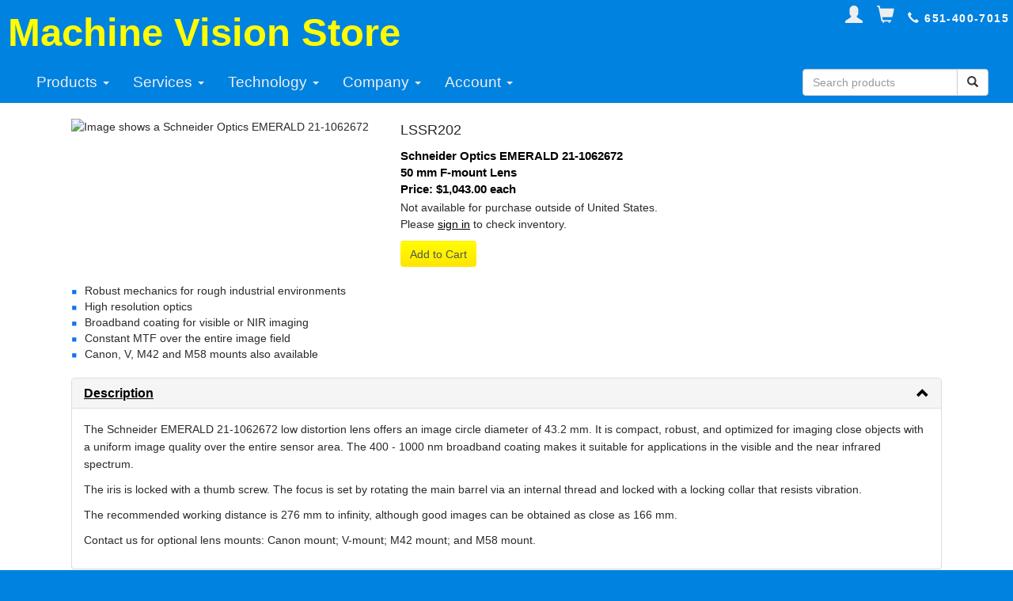

--- FILE ---
content_type: text/html; charset=utf-8
request_url: https://machinevisionstore.com/catalog/details/907
body_size: 8618
content:
<!DOCTYPE html>
<html>
<head>
    <meta charset="utf-8" />
    <meta http-equiv="X-UA-Compatible" content="IE=edge">
    <meta name="viewport" content="width=device-width, initial-scale=1.0">
    
    <meta name="author" content="Machine Vision Store" />
    <meta name="revisit-after" content="15 days" />
    <meta name="robots" content="all" />
    <meta name="rating" content="general" />
    <meta name="copyright" content="All content on this website is copyrighted material. 2011 - 2026 Machine Vision Store. All rights reserved." />
    
    
    <title>Schneider Optics EMERALD 21-1062672 50 mm F-mount Lens</title>
        <meta name="description" content="Authorized distributor of Schneider Optics EMERALD 21-1062672 50 mm F-mount Lens. Low prices, expert design assistance, free product support." />
    <meta name="keywords" content="Schneider Optics, EMERALD 21-1062672, 21-1062672, 50 mm F-mount Lens, , LSSR202" />



    <link href="/Content/css?v=AU5oQ5jDAEaKHOZE7iQSI6rBshAFmZTnDOJKI32Ucf41" rel="stylesheet"/>

    <script src="/bundles/modernizr?v=wBEWDufH_8Md-Pbioxomt90vm6tJN2Pyy9u9zHtWsPo1"></script>


    
    <link rel="apple-touch-icon" sizes="180x180" href="/apple-touch-icon.png?v=yyLYAop5oE">
    <link rel="icon" type="image/png" sizes="32x32" href="/favicon-32x32.png?v=yyLYAop5oE">
    <link rel="icon" type="image/png" sizes="16x16" href="/favicon-16x16.png?v=yyLYAop5oE">
    <link rel="manifest" href="/site.webmanifest?v=yyLYAop5oE">
    <link rel="shortcut icon" href="/favicon.ico?v=yyLYAop5oE">
    <meta name="msapplication-TileColor" content="#2d89ef">
    <meta name="theme-color" content="#ffffff">

    
    <noscript>
        <style>
            .ScriptRequired {
                display: none;
            }
        </style>
    </noscript>
</head>
<body>
        <div class="header hidden-xs">
            <div class="top-right">
                    <a href="/account/signin" class="shortcut"><span class="glyphicon glyphicon-user"></span></a>
                    <span>&nbsp;</span>
                <a href="/docs" class="shortcut"><span class="glyphicon glyphicon-shopping-cart"></span></a>
                <span>&nbsp;</span>
                <span class="glyphicon glyphicon-earphone"></span> 651-400-7015
            </div>
            <h1><a href="/">Machine Vision Store</a></h1>
        </div>
        <nav class="navbar navbar-mvs">
            <div class="container-fluid">
                <div class="navbar-header">
                    <button type="button" class="navbar-toggle" data-toggle="collapse" data-target="#myNavbar">
                        <span class="icon-bar glyphicon glyphicon-menu-hamburger"></span>
                    </button>
                    <a href="/docs" class="navbar-toggle"><span class="icon-bar glyphicon glyphicon-shopping-cart"></span></a>
                        <a href="/account/signin" class="navbar-toggle"><span class="icon-bar glyphicon glyphicon-user"></span></a>
                    <a class="navbar-brand visible-xs-inline-block" href="/">Machine Vision Store</a>
                </div>
                <div class="collapse navbar-collapse" id="myNavbar">
                    <ul class="nav navbar-nav">
                        <li class="dropdown">
                            <a class="dropdown-toggle dropdown-anchor" data-toggle="dropdown" href="#">
                                Products <span class="caret"></span>
                            </a>
                            <ul class="dropdown-menu">
                                <li><a href="/catalog/overview?categoryId=1020">Bargains</a></li>
                                <li><a href="/catalog/overview?categoryId=11">Clamps &amp; Brackets</a></li>
                                <li><a href="/catalog/overview?categoryId=6">Cables</a></li>
                                <li><a href="/catalog/overview?categoryId=1">Cameras</a></li>
                                <li><a href="/catalog/overview?categoryId=10">Computers &amp; Cards</a></li>
                                <li><a href="/catalog/overview?categoryId=9">Enclosures</a></li>
                                <li><a href="/catalog/overview?categoryId=5">Filters</a></li>
                                <li><a href="/catalog/overview?categoryId=4">Lenses</a></li>
                                <li><a href="/catalog/overview?categoryId=7">Lights</a></li>
                                <li><a href="/catalog/overview?categoryId=1017">Light Controllers</a></li>
                                <li><a href="/catalog/overview?categoryId=13">Monitors</a></li>
                                <li><a href="/catalog/overview?categoryId=14">Optical Breadboards</a></li>
                                <li><a href="/catalog/overview?categoryId=15">Posts &amp; Rods</a></li>
                                <li><a href="/catalog/overview?categoryId=17">Power Supplies</a></li>
                                <li><a href="/catalog/overview?categoryId=16">Software</a></li>
                                <li><a href="/catalog/overview?categoryId=1018">Systems</a></li>
                            </ul>
                        </li>
                        <li class="dropdown">
                            <a class="dropdown-toggle" data-toggle="dropdown" href="#">
                                Services <span class="caret"></span>
                            </a>
                            <ul class="dropdown-menu">
                                <li><a href="/design/solvemylighting">Solve My Lighting</a></li>
                                <li><a href="/design/solvemyvision">Solve My Vision</a></li>
                                
                                <li><a href="/services/kits">Kits</a></li>
                                <li><a href="/services/prototype">Prototype</a></li>
                                <li><a href="/services/software">Software Development</a></li>
                                <li><a href="/services/training">Training</a></li>
                                <li><a href="/services/robotics">Robotics</a></li>
                            </ul>
                        </li>
                        <li class="dropdown">
                            <a class="dropdown-toggle" data-toggle="dropdown" href="#">
                                Technology <span class="caret"></span>
                            </a>
                            <ul class="dropdown-menu">
                                <li><a href="/tech">Overview</a></li>
                                <li><a href="/tech/camera">Cameras</a></li>
                                <li><a href="/tech/usb3">USB3 Vision</a></li>
                                <li><a href="/tech/gige">GigE Vision</a></li>
                                <li><a href="/tech/lenses">Lenses</a></li>
                                <li><a href="/tech/telecentric">Telecentrics</a></li>
                                <li><a href="/tech/computationalimaging">Computational Imaging</a></li>
                                <li><a href="/tech/howto">How To...</a></li>
                                <li><a href="/design/lenscalculator">Lens Calculator</a></li>
                            </ul>
                        </li>
                        <li class="dropdown">
                            <a class="dropdown-toggle" data-toggle="dropdown" href="#">
                                Company <span class="caret"></span>
                            </a>
                            <ul class="dropdown-menu">
                                <li><a href="/home/about#contact">Contact</a></li>
                                <li><a href="/home/about">About</a></li>
                                <li><a href="/news">News</a></li>
                                <li><a href="/home/terms">Terms</a></li>
                                <li><a href="/home/privacy">Privacy</a></li>
                            </ul>
                        </li>
                        <li class="dropdown">
                            <a class="dropdown-toggle" data-toggle="dropdown" href="#">
                                Account <span class="caret"></span>
                            </a>
                            <ul class="dropdown-menu">
                                <li><a href="/docs">View Carts</a></li>
                                    <li><a href="/account/signin">Sign In / Register</a></li>
                                
                            </ul>
                        </li>
                    </ul>
<form Class="navbar-form navbar-right" action="/search" method="post">                        <div class="input-group">
                            <input Class="form-control" id="userQuery" name="userQuery" placeholder="Search products" type="text" value="" />
                            <div class="input-group-btn">
                                <button class="btn btn-default" type="submit">
                                    <i class="glyphicon glyphicon-search"></i>
                                </button>
                            </div>
                        </div>
</form>                </div>
            </div>
        </nav>


    <div class="middle-section">
        




<div class="container">
    



<input id="full-catalog-number" name="full-catalog-number" type="hidden" value="LSSR202" />
<input id="technology-layout" name="technology-layout" type="hidden" value="Undefined" />
<input id="tech-url" name="tech-url" type="hidden" value="../../techs/byproductid" />
<input id="drawing-url" name="drawing-url" type="hidden" value="../../catalog/getdrawing" />
<input id="product-id" name="product-id" type="hidden" value="907" />


<div class="productBanner">

    <img src="../../content/images/products/schneider/emerald50.png" alt="Image shows a Schneider Optics EMERALD 21-1062672" class="window-left width-limited height-limited-150" />

    <div class="productDetail">
        <h2>
            LSSR202
        </h2>
        <h3>
Schneider Optics            EMERALD 21-1062672
        </h3>
        <h3>50 mm F-mount Lens</h3>
                    <h3>
                        Price:
                        <span> $1,043.00 each</span>

                    </h3>
                    <span>Not available for purchase outside of United States.</span>
                    <br />
                        <p class="ScriptRequired">
                            Please <a href="/account/signin?state.ReturnUrl=%2Fcatalog%2Fdetails%2F907">sign in</a> to check inventory.
                        </p>
                    <button id="btnAddToCart" type="button" class="btn buyButton ScriptRequired" data-toggle="modal" data-target="#popup-box">Add to Cart</button>
            </div>
</div>





<!-- Modal -->
<div id="popup-box" class="modal fade" role="dialog">
    <div class="modal-dialog">
        <div class="modal-content">
            <div class="modal-header">
                <button type="button" class="close" data-dismiss="modal">&times;</button>
                <h4 class="modal-title">Add to Cart</h4>
            </div>
<form Class="ShoppingForm" ID="ShoppingForm" action="/Docs/AdjustMaterials" method="post">                    <div class="modal-body">
                        <div class="row margin-bottom-medium">
                            <label class="col-sm-3">Item:</label>
                            <div id="productDescription" class="col-sm-9">LSSR202 EMERALD 21-1062672 50 mm F-mount Lens</div>
                        </div>
                        <div class="row margin-bottom-medium">
                            <label class="col-sm-3">Quantity:</label>
                            <div class="col-sm-4">
                                <div class="input-group">
                                    <span class="input-group-btn">
                                        <button id="decrement" name="decrement" type="button" class="btn btn-default btn-number" disabled="disabled" data-type="minus" data-field="quantity">
                                            <span class="glyphicon glyphicon-minus"></span>
                                        </button>
                                    </span>
                                    <input type="text" name="quantity" id="quantity" class="form-control input-number" value="1" min="1" max="100">
                                    <span class="input-group-btn">
                                        <button id="increment" name="increment" type="button" class="btn btn-default btn-number" data-type="plus" data-field="quantity">
                                            <span class="glyphicon glyphicon-plus"></span>
                                        </button>
                                    </span>
                                </div>
                            </div>
                            <p id="quantity-status" class="text-danger field-name"></p>
                        </div>
                            <div class="row margin-bottom-medium">
                                <label class="col-sm-3">Name Your Cart:</label>
                                <div class="col-sm-9">
                                    <input Class="form-control" id="NewCartName" name="NewCartName" placeholder="Your project name, PO #, etc." type="text" value="" />
                                    <input data-val="true" data-val-required="The AddNewCart field is required." id="AddNewCart" name="AddNewCart" type="hidden" value="True" />
                                </div>
                            </div>
                        <div class="row margin-bottom-medium">
                            <span class="help-block col-sm-12">You can build multiple carts. Think of each as an independent bill of materials.</span>
                            <p id="result"></p>
                        </div>
                    </div>
                    <div class="modal-footer">
                        <button id="btnAdd" type="submit" class="btn buyButton">Add to Cart</button>
                        <button id="btnAddView" type="submit" class="btn buyButton">Add then View Cart</button>
                        <button id="btnCancel" type="button" class="btn btn-default" data-dismiss="modal">Cancel</button>
                        <div id="result-message" class="field"></div>
                        <input id="prodId" name="prodId" type="hidden" value="907" />
                        <input id="redirectToCart" name="redirectToCart" type="hidden" value="False" />
                        <input id="hiddenConfigOptions" name="configOptions" type="hidden" value="" /> 
                        <input id="returnUrl" name="returnUrl" type="hidden" value="" /> 
                    </div>
</form>        </div>
    </div>
</div>


<div class="withBorder">
    
            <div class="feature-item">
                <span></span>
                <div>Robust mechanics for rough industrial environments</div>
            </div>
            <div class="feature-item">
                <span></span>
                <div>High resolution optics</div>
            </div>
            <div class="feature-item">
                <span></span>
                <div>Broadband coating for visible or NIR imaging</div>
            </div>
            <div class="feature-item">
                <span></span>
                <div>Constant MTF over the entire image field</div>
            </div>
            <div class="feature-item">
                <span></span>
                <div>Canon, V, M42 and M58 mounts also available </div>
            </div>
    <br />
    <div class="panel-group" id="accordion">
        <div class="panel panel-default">
            <div class="panel-heading">
                <h4 class="panel-title">
                    <a data-toggle="collapse" data-parent="#accordion" href="#collapseDescription" aria-expanded="true">
                        Description
                        <i class="glyphicon glyphicon-chevron-down pull-right"></i>
                        <i class="glyphicon glyphicon-chevron-up pull-right"></i>
                    </a>
                </h4>
            </div>
            <div id="collapseDescription" class="panel-collapse collapse in">
                <div class="panel-body">
                    
                    <p class="">The Schneider EMERALD 21-1062672 low distortion lens offers an image circle diameter of 43.2 mm. It is compact, robust, and optimized for imaging close objects with a uniform image quality over the entire sensor area. The 400 - 1000 nm broadband coating makes it suitable for applications in the visible and the near infrared spectrum.</p><p class="">The iris is locked with a thumb screw. The focus is set by rotating the main barrel via an internal thread and locked with a locking collar that resists vibration.</p><p class="">The recommended working distance is 276 mm to infinity, although good images can be obtained as close as 166 mm.</p><p class="">Contact us for optional lens mounts: Canon mount; V-mount; M42 mount; and M58 mount.</p>
                </div>
            </div>
        </div>
        <div class="panel panel-default">
            <div class="panel-heading">
                <h4 class="panel-title">
                    <a data-toggle="collapse" data-parent="#accordion" href="#collapseSpecifications" aria-expanded="false">
                        Specifications
                        <i class="glyphicon glyphicon-chevron-down pull-right"></i>
                        <i class="glyphicon glyphicon-chevron-up pull-right"></i>
                    </a>
                </h4>
            </div>

            <div id="collapseSpecifications" class="panel-collapse collapse">
                <div class="panel-body">
                                    <p><button Class="btn bright scriptrequired" type="button"><a Class="brightLink" href="/design/fieldofviewforlens/907">Calculate Field of View</a></button></p>
                                    <br />



        <h3>Mechanical</h3>
        <table class="grid">
                   <tr>
                        <td>Lens Mount:</td>
                        <td>
                                <span>F-Mount</span>
                        </td>
                    </tr>
                   <tr>
                        <td>Length:</td>
                        <td>
                                <span>43.2 mm</span>
                        </td>
                    </tr>
                   <tr>
                        <td>Filter Thread:</td>
                        <td>
                                <span>M43 x .75</span>
                        </td>
                    </tr>

        </table>
        <h3>Optical</h3>
        <table class="grid">
                   <tr>
                        <td>Lens Type:</td>
                        <td>
                                <span>General</span>
                        </td>
                    </tr>
                   <tr>
                        <td>Focal Length:</td>
                        <td>
                                <span>50 mm</span>
                        </td>
                    </tr>
                   <tr>
                        <td>Center Resolving Power:</td>
                        <td>
                                <span>3.65 &#181;m, 135 lp/mm</span>
                        </td>
                    </tr>
                   <tr>
                        <td>Minimum Object Distance:</td>
                        <td>
                                <span>331 mm</span>
                        </td>
                    </tr>
                   <tr>
                        <td>F#:</td>
                        <td>
                                <span>2.2 - 16.0</span>
                        </td>
                    </tr>
                   <tr>
                        <td>Image Circle:</td>
                        <td>
                                <span>43.20 mm</span>
                        </td>
                    </tr>

        </table>
        <h3>Environmental</h3>
        <table class="grid">
                   <tr>
                        <td>Slow Temperature Cycling:</td>
                        <td>
                                <span>-25&#176;C to +70&#176;C, 5 cycles a 12h, DIN ISO 9022-2-14-03 -1</span>
                        </td>
                    </tr>
                   <tr>
                        <td>Damp Heat Cycling:</td>
                        <td>
                                <span>-23&#176;C to +40&#176;C, 80% to 95% rel. humidity, DIN ISO 9022-2-16-01-1</span>
                        </td>
                    </tr>
                   <tr>
                        <td>Shock Testing:</td>
                        <td>
                                <span>50 g / 11 ms, 18 shocks, DIN ISO 9022-3-30-06-1</span>
                        </td>
                    </tr>
                   <tr>
                        <td>Sinusoidal Vibration:</td>
                        <td>
                                <span>2 g, 10 to 500 Hz, DIN ISO 9022-3-36-04-1</span>
                        </td>
                    </tr>

        </table>
        <h3>Miscellaneous</h3>
        <table class="grid">
                   <tr>
                        <td>Country of Origin:</td>
                        <td>
                                <span>Germany</span>
                        </td>
                    </tr>
                   <tr>
                        <td>US HTS Code:</td>
                        <td>
                                <span>9002119000</span>
                        </td>
                    </tr>

        </table>

                            <br />
                            <p>Good images can be obtained with working distances as short as 166 mm. Canon mount, V-mount, M42 mount and M58 mount also available.</p>
                            <br />
                            <p>Learn about lenses in our <a href="/tech/lenses">Lens Tech Center</a>.</p>

                </div>
            </div>
        </div>


                    <div class="panel panel-default">
                <div class="panel-heading">
                    <h4 class="panel-title" id="drawing-panel">
                        <a data-toggle="collapse" data-parent="#accordion" href="#collapseDrawing" aria-expanded="false">
                            Drawing
                            <i class="glyphicon glyphicon-chevron-down pull-right"></i>
                            <i class="glyphicon glyphicon-chevron-up pull-right"></i>
                        </a>
                    </h4>
                </div>
                <div id="collapseDrawing" class="panel-collapse collapse">
                    <div class="panel-body">
                        <div id="dynamicDrawing"><p>Loading...</p></div>
                    </div>
                </div>
            </div>
        <div class="panel panel-default">
            <div class="panel-heading">
                <h4 class="panel-title">
                    <a data-toggle="collapse" data-parent="#accordion" href="#collapseResources" aria-expanded="false">
                        Resources
                        <i class="glyphicon glyphicon-chevron-down pull-right"></i>
                        <i class="glyphicon glyphicon-chevron-up pull-right"></i>
                    </a>
                </h4>
            </div>
            <div id="collapseResources" class="panel-collapse collapse">
                <div class="panel-body">
                    <div>
                                    <a href="//machinevisionstore.com/content/downloads/schneider/emerald-50-datasheet.pdf" target="detail" class="resource">
                <img src="../../content/images/pdf-44x44.png" alt="Resource link" />
                <span>Datasheet (PDF)</span>
            </a>


                                <a href="/design/fieldofviewforlens/907" target="_self" class="resource">
                                    <img src="../../content/images/link-44x44.png" alt="Link to Field of View calculator" />
                                    <span>Lens Field of View Calculator</span>
                                </a>
                                <a href="/tech/lenses" target="_self" class="resource">
                                    <img src="../../content/images/link-44x44.png" alt="Link to Field of View calculator" />
                                    <span>Learn from our Lens Tech Center</span>
                                </a>

                    </div>

                </div>
            </div>
        </div>
                <div class="panel panel-default">
                    <div class="panel-heading">
                        <h4 class="panel-title">
                            <a data-toggle="collapse" data-parent="#accordion" href="#collapseAccessories" aria-expanded="false">
                                Accessories
                                <i class="glyphicon glyphicon-chevron-down pull-right"></i>
                                <i class="glyphicon glyphicon-chevron-up pull-right"></i>
                            </a>
                        </h4>
                    </div>
                    <div id="collapseAccessories" class="panel-collapse collapse">
                        <div class="panel-body">

                            <div class="flex-tile-container-top-aligned">
<div class="flex-tile-item width-300px">
    <a href="/catalog/details/12313" class="subtle-link">
            <img src="../../content/images/products/mvs/lens-cleaning-kit-tn.jpg" alt="MVS " class="width-75px" />
            <div>
                Lenses<br />
                Lens Cleaning Kit<br />
                <br />
            </div>

    </a>
</div>
<div class="flex-tile-item width-300px">
    <a href="/catalog/details/1470" class="subtle-link">
            <img src="../../content/images/products/midopt/bandpass-tn.jpg" alt="Midwest Optical Filters " class="width-75px" />
            <div>
                FRMS198<br />
                NIR Bandpass Filter, 43.0 mm Thread<br />
                <br />
            </div>

    </a>
</div>
<div class="flex-tile-item width-300px">
    <a href="/catalog/details/16992" class="subtle-link">
            <img src="../../content/images/products/midopt/bandpass-tn.jpg" alt="Midwest Optical Filters " class="width-75px" />
            <div>
                FRMS1014<br />
                Near-IR/UV Block-Visible Shortpass Filter<br />
                <br />
            </div>

    </a>
</div>
<div class="flex-tile-item width-300px">
    <a href="/catalog/details/16990" class="subtle-link">
            <img src="../../content/images/products/midopt/bandpass-tn.jpg" alt="Midwest Optical Filters " class="width-75px" />
            <div>
                FRMS1015<br />
                Visible Shortpass Filter with extended range<br />
                <br />
            </div>

    </a>
</div>
<div class="flex-tile-item width-300px">
    <a href="/catalog/details/16991" class="subtle-link">
            <img src="../../content/images/products/midopt/bandpass-tn.jpg" alt="Midwest Optical Filters " class="width-75px" />
            <div>
                FRMS1016<br />
                Near-IR/Colorless Dichroic Block Filter<br />
                <br />
            </div>

    </a>
</div>

                            </div>
                        </div>
                    </div>
                </div>




            <div class="panel panel-default">
                <div class="panel-heading">
                    <h4 class="panel-title">
                        <a data-toggle="collapse" data-parent="#accordion" href="#collapseReturns" aria-expanded="false">
                            Warranty &amp; Returns
                            <i class="glyphicon glyphicon-chevron-down pull-right"></i>
                            <i class="glyphicon glyphicon-chevron-up pull-right"></i>
                        </a>
                    </h4>
                </div>
                <div id="collapseReturns" class="panel-collapse collapse">
                    <div class="panel-body">
                        <p>Please contact us for information about any manufacturer&#39;s warranty.</p>
                        
                        <p>Items configured with options marked NC/NR cannot be canceled or returned. Special order items and open cartons cannot be returned unless defective as covered by the manufacturer&#39;s warranty. The return of item quantities exceeding that normally stocked by Machine Vision Store will be subject to a restocking fee. All returns must be pre-authorized by Machine Vision Store and shipped with freight pre-paid. Please contact us to request authorization and instructions.</p>
                    </div>
                </div>
            </div>
    </div>
    <noscript>
        <div class="error">
            Our shopping cart requires JavaScript, which is not currently enabled by your browser.
            Instead of using our cart, please <a href="../../home/about#contact">contact us</a> with a list of the items you wish to purchase.
        </div>
    </noscript>
</div>
<div class="">
                    <div class="tile tile-category text-center">
                <a class="" href="/design/fieldofviewforlens/907"><img alt="Field of View Calculator" class="" src="/content/images/design/field-of-view-calculator-120x90.png" /></a>
                <a href="/design/fieldofviewforlens/907">Field of View Calculator</a><br />
            </div>
        <div class="tile tile-category text-center">
            <a class="" href="/tech/lenses"><img alt="Lens Tech Center" class="" src="/content/images/tech/lens-technology-center-120x90.png" /></a>
            <a href="/tech/lenses">Lens Tech Center</a><br />
        </div>
</div>
<div class="withBorder">

</div>


</div>

    </div>

    <footer>
        <div id="footer">
            <div class="social-links">
                <a href="/news"><img class="width-60px" src="/Content/Images/news-60x60.png" alt="Machine Vision News" /></a>
                <a href="https://www.youtube.com/channel/UC5u8dTlT4DGnGHx3BYSlJ7w" target="_blank"><img class="width-60px" src="/Content/Images/you-tube-60x60.png" alt="YouTube" /></a>
                <a href="https://www.linkedin.com/company/machinevisionstore/" target="_blank"><img class="width-60px" src="/Content/Images/linked-in-60x60.png" alt="LinkedIn" /></a>
            </div>
            <div class="flex-tile-container-top-aligned hidden-xs">
                <div class="flex-tile-item">
                    <h1><a href="../../home/about">About Us</a></h1>
                    <h1><a href="../../home/about#contact">Contact Us</a></h1>
                    <h1><a href="../../news">News</a></h1>
                    <h1><a href="../../home/terms">Terms</a></h1>  
                    <h1><a href="../../home/privacy">Privacy</a></h1>  
                </div>
                <div class="flex-tile-item">
                    <address>
                        Machine Vision Store<br />
                        1385 Mendota Heights Road<br />
                        Suite 400<br />
                        St. Paul, MN 55120 USA<br />
                        <br />
                        Phone: 651-400-7015
                    </address>
                    <p>All prices are in US dollars. &copy; 2011 - 2026, Machine Vision Store. All rights reserved.</p>
                </div>
                <div class="flex-tile-item">
                    <h1><a href="../../tech">Tech Centers</a></h1>
                    <h1><a href="../../design/lenscalculator">Lens Calculator</a></h1>
                    <h1><a href="../../catalog">Products</a></h1>
                    <h1><a href="../../home/about#partners">Partners</a></h1>
                    <a Class="subtle" href="/Home/SiteMap">Site Map</a>
                </div>
            </div>
            <div class="visible-xs withBorder">
                <div>
                    <h1><a href="../../home/about">About Us</a></h1>
                    <h1><a href="../../home/about#contact">Contact Us</a></h1>
                    <h1><a href="../../news">News</a></h1>
                    <h1><a href="../../home/terms">Terms</a></h1>
                    <h1><a href="../../home/privacy">Privacy</a></h1>
                    <h1><a href="../../tech">Tech Centers</a></h1>
                    <h1><a href="../../design/lenscalculator">Lens Calculator</a></h1>
                    <h1><a href="../../catalog">Products</a></h1>
                    <h1><a href="../../home/about#partners">Partners</a></h1>
                    <p>All prices are in US dollars. &copy; 2011 - 2026, Machine Vision Store. All rights reserved.</p>
                </div>
            </div>
        </div>
    </footer>

    <script src="/bundles/jquery?v=FVs3ACwOLIVInrAl5sdzR2jrCDmVOWFbZMY6g6Q0ulE1"></script>

    <script src="/bundles/bootstrap?v=S9-VFjJll7-h6B6vedKZxuNRBdqXLY3XTPKv3OQRv1w1"></script>

    
    <!-- These are the scripts in contained layout. -->
    
    <script type="text/javascript" src="/Scripts/mvs/configuration-post3.js"></script>
    
    <script type="text/javascript" src="/Scripts/mvs/ShoppingTool.js"></script>
    <script type="text/javascript" src="/Scripts/mvs/ScrollingInt.js"></script>
    <script type="text/javascript" src="/Scripts/mvs/catalog-details2.js"></script>
    <script type="text/javascript" src="/Scripts/mvs/catalog-detail-lazy-load-2.js"></script>


    <script type="text/javascript" src="/Scripts/mvs/google.js"></script>
</body>
</html>


--- FILE ---
content_type: application/javascript
request_url: https://machinevisionstore.com/Scripts/mvs/catalog-detail-lazy-load-2.js
body_size: 620
content:
// This script expects page to contain:
// * A hidden element named 'product-id' containing a product's ID
// * A div named 'dynamicTechnologies'
// * An element named 'technology-panel'
// * An element named 'technology-layout' whose value indicates the technology layout to use
// * A hidden element named 'tech-url' containing url to call to get tech info
// * A div named 'dynamicDrawing'
// * An element named 'drawing-panel'
// * A hidden element named 'drawing-url' containing url to call to get drawing info

$(document).ready(function () {
    var techWasLoaded = false;
    var drawingWasLoaded = false;
    var bomWasLoaded = false;
    var productId;
    productId = document.getElementById('product-id').value;

    $(function () {

        $('#technology-panel').click(function () {
            var technologyLayout;
            technologyLayout = document.getElementById('technology-layout').value;
            var techUrl;
            techUrl = document.getElementById('tech-url').value;
            if (!techWasLoaded) {
                $.ajax({
                    url: techUrl,
                    type: "GET",
                    data: { id: productId, technologyLayout: technologyLayout },
                    success: function (result) {
                        $('#dynamicTechnologies').empty();
                        $('#dynamicTechnologies').html(result);
                        techWasLoaded = true;
                    },
                    error: function (xjXHR, textStatus, errorThrown) {
                        $('#dynamicTechnologies').html('Technology features are not currently available.');
                    }
                });
            }
        });

        $('#drawing-panel').click(function () {
            var drawingUrl; 
            drawingUrl = document.getElementById('drawing-url').value; 
            if (!drawingWasLoaded) {
                $.ajax({
                    url: drawingUrl,
                    type: "GET",
                    data: { productId: productId },
                    success: function (result) {
                        $('#dynamicDrawing').empty();
                        $('#dynamicDrawing').html(result);
                        drawingWasLoaded = true;
                    },
                    error: function (xjXHR, textStatus, errorThrown) {
                        $('#dynamicDrawing').html('Drawing is not currently available.');
                    }
                });
            }
        });

        $('.load-bom').click(function () {
            if (!bomWasLoaded) {
                $.ajax({
                    url: "../../bomitem/byproductid/",
                    type: "GET",
                    data: { parentId: productId },
                    success: function (result) {
                        $('#dynamicBom').empty();
                        $('#dynamicBom').html(result);
                        bomWasLoaded = true;
                    },
                    error: function (xjXHR, textStatus, errorThrown) {
                        $('#dynamicBom').html('Bill-of-materials is not currently available.');
                    }
                });
            }
        });

    });
});


--- FILE ---
content_type: application/javascript
request_url: https://machinevisionstore.com/Scripts/mvs/ShoppingTool.js
body_size: 432
content:
// This script expects page to contain:
// * A form named 'ShoppingForm'
// * A clickable object named 'btnAddToCart'
// * A checkbox named 'btnAddNewCart'
// * An element named 'btnAddNewCartCaption' that contains text for checkbox
// * A modal div named 'popup-box'
// * elements having class 'visible-on-add' that should be visible when adding a new cart
// * elements having class 'invisible-on-add' that should be invisible when adding a new cart

$(document).ready(function () {
    $('#btnAddNewCart').change(function () {
        if ($(this).prop('checked')) {
            $('.visible-on-add').removeClass('hidden');
            $('.invisible-on-add').addClass('hidden');
            $('#btnAddNewCartCaption').text('Choose Cart');
        }
        else {
            $('.visible-on-add').addClass('hidden');
            $('.invisible-on-add').removeClass('hidden');
            $('#btnAddNewCartCaption').text('Add New Cart');
        }
    });
});

$(function () {
    $('.ShoppingForm').submit(function () {
        if ($(document.activeElement).attr('id') === "btnAddView") {
            $('#redirectToCart').val(true);
            // allow form to post without ajax to enable page redirect
        }
        else {
            $('#redirectToCart').val(false);
            // We can't use AJAX, because we need form to refresh with possibly modified shopping list.
        }
    });
});
